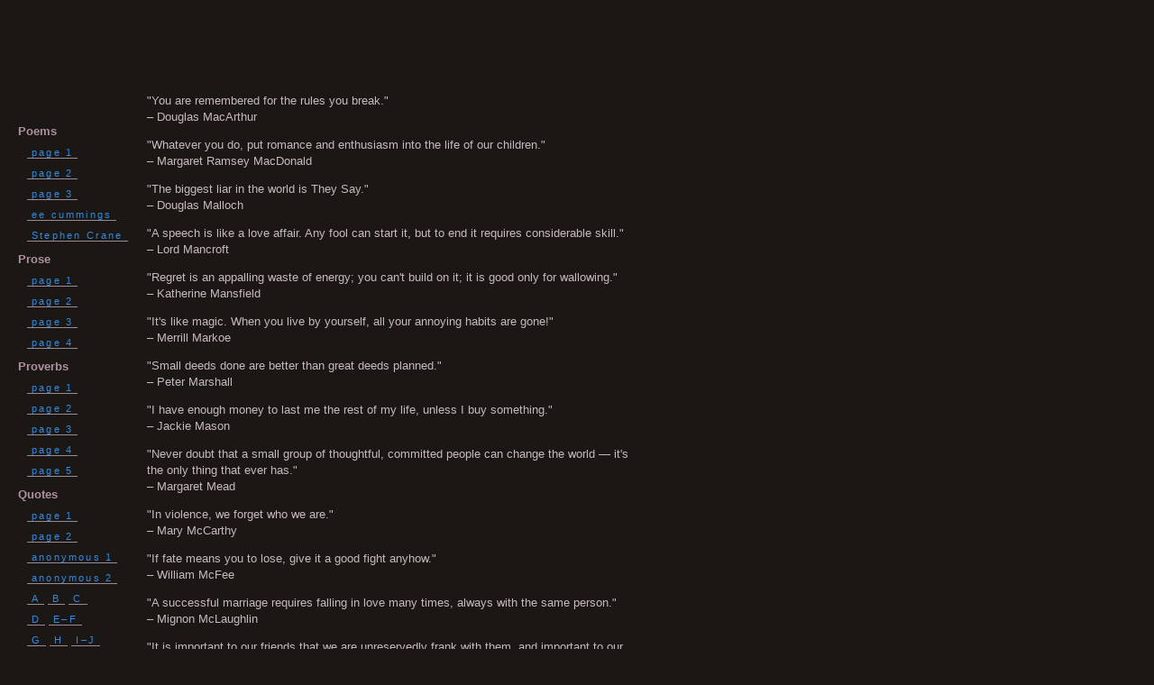

--- FILE ---
content_type: text/html; charset=UTF-8
request_url: https://inangeling.net/bluebook/quotes15.php
body_size: 1751
content:
<!DOCTYPE HTML PUBLIC "-//W3C//DTD HTML 4.01//EN" "http://www.w3.org/TR/html4/strict.dtd">
<html>
<head>
   <meta http-equiv="Content-Type" content="text/html; charset=UTF-8">
   <meta name="Author" content="k Miki k">
   <title>My Little Blue Book &raquo; a collection of quotes: page fifteen of quotes, M</title>
   <link rel="stylesheet" type="text/css" href="bluebook.css">
</head>
<body>
<h1 id="top">Blue Book, a collection of quotes, page fifteen of quotes, M</h1>

<div id="menu">
<h2>Poems</h2>
<ul>
<li><a href="poems1.php" title="poems page 1">page 1</a></li>
<li><a href="poems2.php" title="poems page 2">page 2</a></li>
<li><a href="poems3.php" title="poems page 3">page 3</a></li>
<li><a href="eecummings.php" title="ee cummings poems">ee cummings</a></li>
<li><a href="stephencrane.php" title="Stephen Crane poems">Stephen Crane</a></li>
</ul>

<h2>Prose</h2>
<ul>
<li><a href="prose1.php" title="prose page 1">page 1</a></li>
<li><a href="prose2.php" title="prose page 2">page 2</a></li>
<li><a href="prose3.php" title="prose page 3">page 3</a></li>
<li><a href="prose4.php" title="prose page 4">page 4</a></li>
</ul>

<h2>Proverbs</h2>
<ul>
<li><a href="proverbs1.php" title="proverbs page 1">page 1</a></li>
<li><a href="proverbs2.php" title="proverbs page 2">page 2</a></li>
<li><a href="proverbs3.php" title="proverbs page 3">page 3</a></li>
<li><a href="proverbs4.php" title="proverbs page 4">page 4</a></li>
<li><a href="proverbs5.php" title="proverbs page 5">page 5</a></li>
</ul>

<h2>Quotes</h2>
<ul>
<li><a href="quotes1.php" title="quotes page 1">page 1</a></li>
<li><a href="quotes2.php" title="quotes page 2">page 2</a></li>
<li><a href="quotes3.php" title="anonymous quotes page 1">anonymous 1</a></li>
<li><a href="quotes4.php" title="anonymous quotes page 2">anonymous 2</a></li>
<li><a href="quotes5.php" title="quotes, A authors">A</a></li>
<li><a href="quotes6.php" title="quotes, B authors">B</a></li>
<li><a href="quotes7.php" title="quotes, C authors">C</a></li>
<li><a href="quotes8.php" title="quotes, D authors">D</a></li>
<li><a href="quotes9.php" title="quotes, E&ndash; authors">E&ndash;F</a></li>
<li><a href="quotes10.php" title="quotes, G authors">G</a></li>
<li><a href="quotes11.php" title="quotes, H authors">H</a></li>
<li><a href="quotes12.php" title="quotes, I&ndash;J authors">I&ndash;J</a></li>
<li><a href="quotes13.php" title="quotes, K authors">K</a></li>
<li><a href="quotes14.php" title="quotes, L authors">L</a></li>
<li><a href="quotes15.php" title="quotes, M authors">M</a></li>
<li><a href="quotes16.php" title="quotes, N&ndash;P authors">N&ndash;P</a></li>
<li><a href="quotes17.php" title="quotes, R authors">R</a></li>
<li><a href="quotes18.php" title="quotes, S authors">S</a></li>
<li><a href="quotes19.php" title="quotes, T authors">T</a></li>
<li><a href="quotes20.php" title="quotes, U&ndash;Z authors">U&ndash;Z</a></li>
<li><a href="amrev.php" title="quotes on the American Revolution">on the American<br>Revolution</a></li>
</ul>

</div>

<div id="text">
<p>"You are remembered for the rules you break."
<br>&ndash; Douglas MacArthur</p>

<p>"Whatever you do, put romance and enthusiasm into the life of our children."
<br>&ndash; Margaret Ramsey MacDonald</p>

<p>"The biggest liar in the world is They Say."
<br>&ndash; Douglas Malloch</p>

<p>"A speech is like a love affair. Any fool can start it, but to end it requires considerable skill."
<br>&ndash; Lord Mancroft</p>

<p>"Regret is an appalling waste of energy; you can't build on it; it is
good only for wallowing."
<br>&ndash; Katherine Mansfield</p>

<p>"It's like magic. When you live by yourself, all your annoying habits are gone!"
<br>&ndash; Merrill Markoe</p>

<p>"Small deeds done are better than great deeds planned."
<br>&ndash; Peter Marshall</p>

<p>"I have enough money to last me the rest of my life, unless I buy something."
<br>&ndash; Jackie Mason</p>

<p>"Never doubt that a small group of thoughtful, committed people can
change the world &mdash; it's the only thing that ever has."
<br>&ndash; Margaret Mead</p>

<p>"In violence, we forget who we are."
<br>&ndash; Mary McCarthy</p>

<p>"If fate means you to lose, give it a good fight anyhow."
<br>&ndash; William McFee</p>

<p>"A successful marriage requires falling in love many times, always with
the same person."
<br>&ndash; Mignon McLaughlin</p>

<p>"It is important to our friends that we are unreservedly frank with
them, and important to our friendship that we are not."
<br>&ndash; Mignon McLaughlin</p>

<p>"No one really listens to anyone else, and if you try it for a while
you'll see why."
<br>&ndash; Mignon McLaughlin</p>

<p>"The only courage that matters is the kind that gets you from one moment
to the next."
<br>&ndash; Mingnon McLaughlin</p>

<p>"If you wait, all that happens is that you get older."
<br>&ndash; Larry McMurtry</p>

<p>"Happiness is not a matter of events, it depends upon the tides of the mind."
<br>&ndash; Alice Meynell</p>

<p>"A man paints with his brains and not with his hands."
<br>&ndash; Michelangelo</p>

<p>"Most conversations are simply monologues delivered in the presence
of a witness."
<br>&ndash; Margaret Millar</p>

<p>"Confidence imparts a wonderful inspiration to its possessor."
<br>&ndash; John Milton</p>

<p>"Life's under no obligation to give us what we expect. We take what
we get and are thankful it's no worse than it is."
<br>&ndash; Margaret Mitchell</p>

<p>"A good listener is not only popular
everywhere, but after a while he gets to know something."
<br>&ndash; Wilson Mizner</p>

<p>"Our very business in life is not to get ahead of others, but to get ahead of ourselves."
<br>&ndash; Thomas L. Monson</p>

<p>"A man can stand a lot as long as he can stand himself."
<br>&ndash; Axel Munthe</p>

</div>
</body>
</html>

--- FILE ---
content_type: text/css
request_url: https://inangeling.net/bluebook/bluebook.css
body_size: 202
content:
Body {
	color:#C7B9BC;
	font: 1em/1.4em Tahoma,sans-serif;
	background-color:#1A1715;
	margin:0;
	}
a {
	text-decoration:none;
	}
a:link {
	color: #328CE1;
	border-bottom: 1px solid #9D8994;
	}
a:visited {
	color: #AB8F9E;
	border-bottom: 1px solid #806A76;
	}
a:hover {
	color: #eee;
	}

h1 {
	width: 530px;
	height: 147px;
	background: url(header.gif) left top no-repeat;
	margin:0;
	padding:0;
	text-indent:-9999px;
	}
h2 {
	font-size: 0.875em;
	}

.poem {
	line-height: 1.5em;
	}
.title {
	font-weight:bold;
	}

#text {
	position:absolute;
	top:90px;
	left:12.5em;
	width:550px;
	z-index:100;
	font-size: 0.8125em;
	line-height: 1.4615em;
	}

#menu {
	position:absolute;
	top:135px;
	left:20px;
	width:95px;
	z-index:90;
	}
#menu h2 {
	color:#AF91A0;
	margin:0;
	padding:0;
	font-size: 0.8125em;
	}
#menu a {
	padding: 0 5px;
	}
ul {
	margin: 0 0 5px 10px;
	padding:0;
	}
ul li {
	display:inline;
	padding-top: 1px;
	font-size: 0.6875em;
	letter-spacing: 0.2em;
	white-space: nowrap;
	}